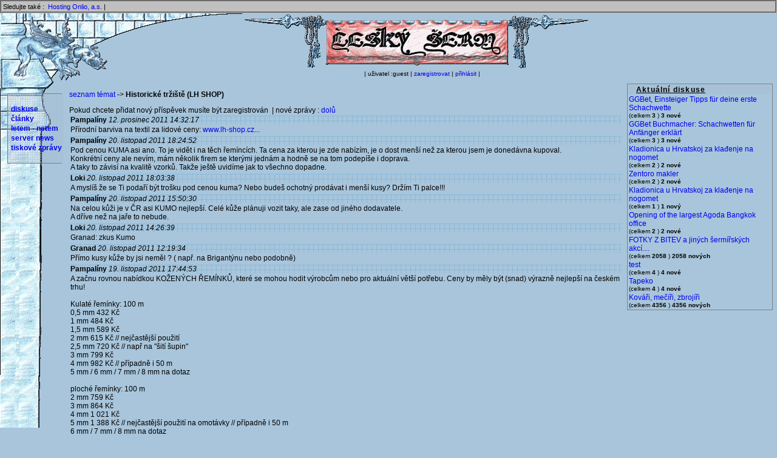

--- FILE ---
content_type: text/html; charset=utf-8
request_url: https://www.ceskyserm.cz/ForumDetail-1751
body_size: 11645
content:
<!DOCTYPE html PUBLIC "-//W3C//DTD HTML 4.01 Transitional//EN">
<html>
<head>
<title>Český šerm</title>
<link rel="stylesheet" type="text/css" href="main.css">
<meta http-equiv="content-type" content="text/html; charset=utf-8">
<meta name="description" content="Informační a zpravodajský server českých šermířů, kalendář historických a šermířských akcí, reportáže z akcí diskuse a ankety.">
<script type="text/javascript" src="main.js"></script>
</head>
<body bgcolor="#a8c5db">
<!-- family line -->
<div style="background-color: silver; padding: 2px; border: 3px groove #c0c0c0; font-size: 8pt;">
Sledujte také&nbsp;:&nbsp;
<!-- <a href="http://www.cahf.cz" target="_new" title="Česká asociace šermířů">CAHF - Česká asociace šermířů</a>&nbsp;| -->
<!-- <a href="http://www.1asociace.cz" target="_new" title="1.Asociace divadelních a filmových šermířů">1.Asociace divadelních a filmových šermířů</a>&nbsp;| -->
<!-- <a href="http://eherold.ujancaku.net/" target="_new" title="eHerold">eHerold</a>&nbsp;| -->
<!-- <a href="http://www.livinghistory.cz" target="_new" title="Livinghistory.cz">Livinghistory.cz</a>&nbsp;| -->
<!-- <a href="http://www.sermiri.cz/" target="_new" title="Šermíři.cz">Šermíři.cz</a>&nbsp;| -->
<!-- <a href="http://www.serm.sk" target="_new" title="Šerm.sk">Šerm.sk</a>&nbsp;| -->
<!-- <a href="http://bazar.arms.cz" target="_new" title="Šermířský bazar">Šermířský bazar</a>&nbsp;| -->
<a href="https://www.onlio.com" target="_new" title="Onlio, a.s. poskytovatel hostingu">Hosting Onlio, a.s.</a>&nbsp;|
</div>
<div class="full">
<!-- logo -->
<table width="100%">
<tr><td width="90">&nbsp;</td><td align="center" colspan="2"><a href="./" title="hlavní stránka"><img src="pics/new_prapor.gif" alt="logo český šerm"></a></td></tr>
<tr><td width="90">&nbsp;</td><td>&nbsp;</td><td align="center"><span class="!topMenu" style="font-size: 10px;" id="bgRaster1"><!-- user menu -->
| uživatel :guest |
 <a href="UserRegister">zaregistrovat</a> | <a href="UserLogin">přihlásit</a> |<!-- user menu end -->
</span></td></tr>
</table>
<!-- panel end -->
<table width="100%" border="0">
<tr>
<td width="110">&nbsp;</td>
<td align="center">&nbsp;</td>
<td width="250" valign="top" rowspan="2">
<!-- blbinky -->
<div id="borderBlock" style="width: 95%;">
<table width="100%">
<tr id="bgRaster1"><th align="left"><span id="headLine">Aktuální diskuse</span></th></tr>
<tr>
	<td>
		<a href="ForumDetail-2708">GGBet, Einsteiger Tipps für deine erste Schachwette</a><br>
		<small>(celkem <b>3</b>&nbsp;)&nbsp;<b>3 nové</b></small>
	</td>
</tr>
<tr>
	<td>
		<a href="ForumDetail-2707">GGBet Buchmacher: Schachwetten für Anfänger erklärt</a><br>
		<small>(celkem <b>3</b>&nbsp;)&nbsp;<b>3 nové</b></small>
	</td>
</tr>
<tr>
	<td>
		<a href="ForumDetail-2706">Kladionica u Hrvatskoj za klađenje na nogomet</a><br>
		<small>(celkem <b>2</b>&nbsp;)&nbsp;<b>2 nové</b></small>
	</td>
</tr>
<tr>
	<td>
		<a href="ForumDetail-2703">Zentoro makler</a><br>
		<small>(celkem <b>2</b>&nbsp;)&nbsp;<b>2 nové</b></small>
	</td>
</tr>
<tr>
	<td>
		<a href="ForumDetail-2705">Kladionica u Hrvatskoj za klađenje na nogomet</a><br>
		<small>(celkem <b>1</b>&nbsp;)&nbsp;<b>1 nový</b></small>
	</td>
</tr>
<tr>
	<td>
		<a href="ForumDetail-2704">Opening of the largest Agoda Bangkok office</a><br>
		<small>(celkem <b>2</b>&nbsp;)&nbsp;<b>2 nové</b></small>
	</td>
</tr>
<tr>
	<td>
		<a href="ForumDetail-341">FOTKY Z BITEV a jiných šermířských akcí....</a><br>
		<small>(celkem <b>2058</b>&nbsp;)&nbsp;<b>2058 nových</b></small>
	</td>
</tr>
<tr>
	<td>
		<a href="ForumDetail-2702">test</a><br>
		<small>(celkem <b>4</b>&nbsp;)&nbsp;<b>4 nové</b></small>
	</td>
</tr>
<tr>
	<td>
		<a href="ForumDetail-2697">Tapeko</a><br>
		<small>(celkem <b>4</b>&nbsp;)&nbsp;<b>4 nové</b></small>
	</td>
</tr>
<tr>
	<td>
		<a href="ForumDetail-278">Kováři, mečíři, zbrojíři</a><br>
		<small>(celkem <b>4356</b>&nbsp;)&nbsp;<b>4356 nových</b></small>
	</td>
</tr>
</table>
</div>
<!-- blbinky end -->
<!-- banner 2 -->
<!--<img src="pics/vertical_banner.gif" align="center">-->
</td>
</tr>
<tr>
<td valign="top" align="center">
<!-- menu -->
<div id="borderBlock" style="width: 80%;">
<table align="center" class="LeftMenu" width="100%" id="bgRaster1">
<tr><td>&nbsp;</td></tr>
<!-- <tr><td>&nbsp;<a href="ActionList-aktual" title="Kalendář historických akcí">kalendář</a></td></tr> -->
<tr><td>&nbsp;<a href="ForumList" title="Fórum českch šermířů">diskuse</a></td></tr>
<tr><td>&nbsp;<a href="NewsList-2" title="Články a reportáže o šermu">články</a></td></tr>
<tr><td>&nbsp;<a href="NewsList-5" title="šerm na internetu">letem - netem</a></td></tr>
<tr><td>&nbsp;<a href="NewsList-1" title="Novinky na www.ceskyserm.cz">server news</a></td></tr>
<tr><td>&nbsp;<a href="NewsList-3" title="Tiskové zprávy">tiskové zprávy</a></td></tr>
<tr><td>&nbsp;</td></tr>
</table>
</div>
<!-- menu end -->
<br />
<!-- <a href="http://market.medievum.cz"> -->
<!--     <img src="http://market.medievum.cz/img/ads/88x138-cserm.jpg" -->
<!-- width=88 height=138 alt="Medievum Market: E-shop, na němž naleznete exkluzivní dárky s -->
<!-- historickou tématikou, historické repliky, keramiku, historické sklo i -->
<!-- netradiční zážitky."> -->
<!-- </a> -->
<!-- <br/><br/> -->
<!-- <a href="http://www.sweb.cz/mojshe"> -->
<!--     <img src="http://www.entropie.cz/cs/banner-mojshe.gif" -->
<!-- width=88 height=138 alt="Mojsheho żop: noże, spony, nákonżí... Kvalita za dobrou cenu."> -->
<!-- </a> -->
</td>
<td valign="top">
<!-- novinky -->
<a href="ForumList">seznam témat</a> -&gt; <b>Historické tržiště (LH SHOP)</b><p>
Pokud chcete přidat nový příspěvek musíte být zaregistrován &nbsp;|&nbsp;nové zprávy : <a href="./ForumDetail-1751:asc">dolů</a><br><table width="100%" cellpadding="5" >
	<tr id="bgRaster2">
	    <td>
		<b>Pampalíny</b>&nbsp;<i>12. prosinec 2011 14:32:17</i>
	    </td>
	<td align="right">
	</td></tr>
	<tr><td colspan="2" style="width: 100%;">Přírodní barviva na textil za lidové ceny: <a title="http://www.lh-shop.cz/index.php?option=com_virtuemart&amp;page=shop.browse&amp;category_id=78&amp;Itemid=5&amp;lang=cs" target="_new" href="http://www.lh-shop.cz/index.php?option=com_virtuemart&amp;page=shop.browse&amp;category_id=78&amp;Itemid=5&amp;lang=cs">www.lh-shop.cz...</a></td></tr>
</table>
<table width="100%" cellpadding="5" >
	<tr id="bgRaster2">
	    <td>
		<b>Pampalíny</b>&nbsp;<i>20. listopad 2011 18:24:52</i>
	    </td>
	<td align="right">
	</td></tr>
	<tr><td colspan="2" style="width: 100%;">Pod cenou KUMA asi ano. To je vidět i na těch řemíncích. Ta cena za kterou je zde nabízím, je o dost menší než za kterou jsem je donedávna kupoval.<br />
Konkrétní ceny ale nevím, mám několik firem se kterými jednám a hodně se na tom podepíše i doprava.<br />
A taky to závisí na kvalitě vzorků. Takže ještě uvidíme jak to všechno dopadne.</td></tr>
</table>
<table width="100%" cellpadding="5" >
	<tr id="bgRaster2">
	    <td>
		<b>Loki</b>&nbsp;<i>20. listopad 2011 18:03:38</i>
	    </td>
	<td align="right">
	</td></tr>
	<tr><td colspan="2" style="width: 100%;">A myslíš že se Ti podaří být trošku pod cenou kuma? Nebo budeš ochotný prodávat i menší kusy? Držím Ti palce!!!</td></tr>
</table>
<table width="100%" cellpadding="5" >
	<tr id="bgRaster2">
	    <td>
		<b>Pampalíny</b>&nbsp;<i>20. listopad 2011 15:50:30</i>
	    </td>
	<td align="right">
	</td></tr>
	<tr><td colspan="2" style="width: 100%;">Na celou kůži je v ČR asi KUMO nejlepší. Celé kůže plánuji vozit taky, ale zase od jiného dodavatele.<br />
A dříve než na jaře to nebude.</td></tr>
</table>
<table width="100%" cellpadding="5" >
	<tr id="bgRaster2">
	    <td>
		<b>Loki</b>&nbsp;<i>20. listopad 2011 14:26:39</i>
	    </td>
	<td align="right">
	</td></tr>
	<tr><td colspan="2" style="width: 100%;">Granad: zkus Kumo</td></tr>
</table>
<table width="100%" cellpadding="5" >
	<tr id="bgRaster2">
	    <td>
		<b>Granad</b>&nbsp;<i>20. listopad 2011 12:19:34</i>
	    </td>
	<td align="right">
	</td></tr>
	<tr><td colspan="2" style="width: 100%;">Přímo kusy kůže by jsi neměl ? ( např. na Brigantýnu nebo podobně)</td></tr>
</table>
<table width="100%" cellpadding="5" >
	<tr id="bgRaster2">
	    <td>
		<b>Pampalíny</b>&nbsp;<i>19. listopad 2011 17:44:53</i>
	    </td>
	<td align="right">
	</td></tr>
	<tr><td colspan="2" style="width: 100%;">A začnu rovnou nabídkou KOŽENÝCH ŘEMÍNKŮ, které se mohou hodit výrobcům nebo pro aktuální větší potřebu. Ceny by měly být (snad) výrazně nejlepší na českém trhu!<br />
<br />
Kulaté řemínky: 100 m<br />
0,5 mm 432 Kč<br />
1 mm 484 Kč<br />
1,5 mm 589 Kč<br />
2 mm 615 Kč // nejčastější použití<br />
2,5 mm 720 Kč // např na &quot;šití šupin&quot;<br />
3 mm 799 Kč<br />
4 mm 982 Kč   // případně i 50 m<br />
5 mm / 6 mm / 7 mm / 8 mm na dotaz<br />
<br />
ploché řemínky: 100 m<br />
2 mm 759 Kč<br />
3 mm 864 Kč<br />
4 mm 1 021 Kč<br />
5 mm 1 388 Kč // nejčastější použití na omotávky // případně i 50 m<br />
6 mm / 7 mm / 8 mm na dotaz<br />
<br />
v přírodní barvě nebo za příplatek i jiné barvy.<br />
<br />
Minimální odběr: 100 m (v některých případech i 50m)<br />
<br />
Doba dodání: leden/únor (pokud by se sešlo hodně objednávek tak do týdne), ale máme zatím velké zásoby od předchozího dodavatele, takže na to zatím nespěcháme.<br />
<br />
Zájemci pište na mail.</td></tr>
</table>
<table width="100%" cellpadding="5" >
	<tr id="bgRaster2">
	    <td>
		<b>Pampalíny</b>&nbsp;<i>19. listopad 2011 17:40:26</i>
	    </td>
	<td align="right">
	</td></tr>
	<tr><td colspan="2" style="width: 100%;">Drazí šermíři, <br />
snad to není proti nějakým interním pravidlům, ale dovolil jsem si zde umístit nové vlákno o našem Historickém tržišti. Asi bych je využil podobně jako je tomu u podobných diskusních vláken - tedy k informacím o mimořádných akcích a o speciálních nabídkách.<br />
<br />
Samozřejmě se i zde ptejte, připomínkujte a navrhujte - i když mnohem rychleji Vám odpovím na FC (<a title="http://www.facebook.com/pages/HISTORICK%C3%89-TR%C5%BDI%C5%A0T%C4%9A/108629772495065)" target="_new" href="http://www.facebook.com/pages/HISTORICK%C3%89-TR%C5%BDI%C5%A0T%C4%9A/108629772495065)">www.facebook.com...</a> nebo na mailu. <br />
Na facebooku budou také podrobnější informace o akcích (včetně informací i o menších akcích), abych tady zbytečně nezapleveloval diskusi. <br />
<br />
Petr Tryščuk<br />
HISTORICKÉ TRŽIŠTĚ<br />
www.lh-shop.cz<br />
petr(at)slovane.cz</td></tr>
</table>
<!-- novinky end -->
</td>
</tr>
</table>
<table width="100%">
<tr><td align="right">
<small><a href="mailto:webmaster@ceskyserm.cz">webmaster</a></small>&nbsp;&nbsp;
</td></tr>
</table>
</div>
      <!-- TOPlist -->
      <script language="JavaScript">
      <!--
      document.write ('<img src="https://www.toplist.cz/count.asp?id=31210&logo=blank&http='+escape(document.referrer)+'&wi='+escape(window.screen.width)+'&he='+escape(window.screen.height)+'&cd='+escape(window.screen.colorDepth)+'" width=1 height=1 border=0 alt="TOPlist">');
   //-->
   </script>
      <noscript>
      <img SRC="https://www.toplist.cz/count.asp?id=31210&logo=blank" border="0" alt="TOPlist" WidTH="1" HEIGHT="1">
      </noscript>
      <!-- TOPlist konec -->
</body>
</html>
